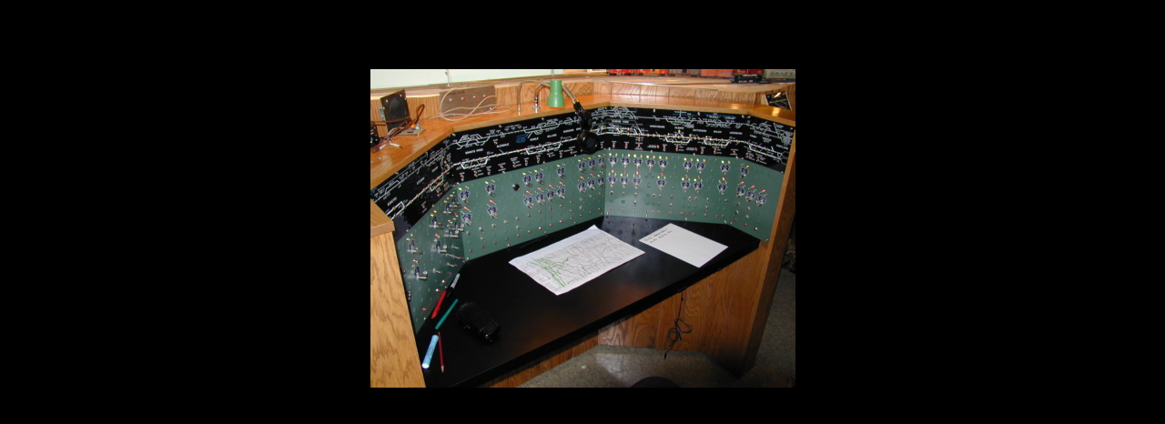

--- FILE ---
content_type: text/html
request_url: http://clinchfieldcountry.com/mr_layouts/sunset_valley/sv03.htm
body_size: 296
content:
<html>

<head>
<meta http-equiv="Content-Type" content="text/html; charset=windows-1252">
<meta name="GENERATOR" content="Microsoft FrontPage 4.0">
<meta name="ProgId" content="FrontPage.Editor.Document">
<title>sv5</title>
</head>

<body bgcolor="#000000" text="#FFFF00">

<p align="center">&nbsp;</p>

<p align="center">&nbsp;</p>

<p align="center"><img border="0" src="images/dispatchpanel01.jpg" width="467" height="350"></p>

</body>

</html>
